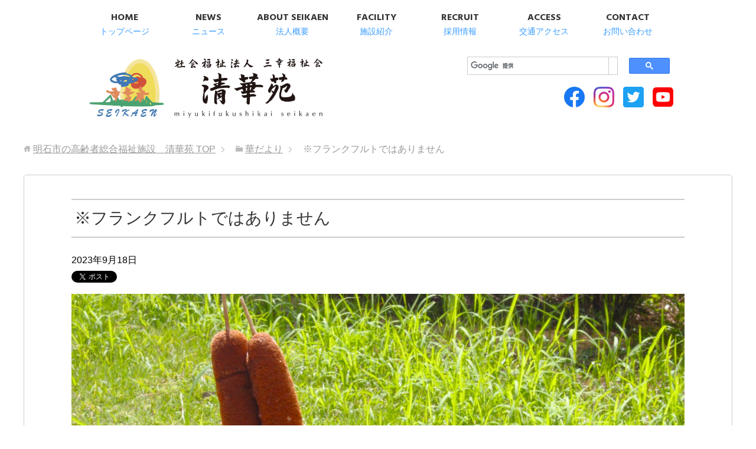

--- FILE ---
content_type: text/html; charset=UTF-8
request_url: https://seikaen.jp/event/%E2%80%BB%E3%83%95%E3%83%A9%E3%83%B3%E3%82%AF%E3%83%95%E3%83%AB%E3%83%88%E3%81%A7%E3%81%AF%E3%81%82%E3%82%8A%E3%81%BE%E3%81%9B%E3%82%93/
body_size: 9571
content:
<!DOCTYPE html>
<html lang="ja" class="col1">
<head prefix="og: http://ogp.me/ns# fb: http://ogp.me/ns/fb#">

<title>※フランクフルトではありません | 明石市の高齢者総合福祉施設　清華苑</title>
<meta charset="UTF-8">
<meta http-equiv="X-UA-Compatible" content="IE=edge">
<meta name="viewport" content="width=device-width, initial-scale=1.0">
<meta name="keywords" content="">
<meta name="description" content="「ガマの穂」 古事記の因幡の白兎にて火傷したウサギはガマの穂（花粉）で傷を治したように、古くは薬草のような使われ方をしたりしていました。また、着火剤に使われたり、蚊取り線香のようなものとしても使われていました。さらに、蒲・・・">
<link rel="canonical" href="https://seikaen.jp/event/%e2%80%bb%e3%83%95%e3%83%a9%e3%83%b3%e3%82%af%e3%83%95%e3%83%ab%e3%83%88%e3%81%a7%e3%81%af%e3%81%82%e3%82%8a%e3%81%be%e3%81%9b%e3%82%93/" />
<meta name='robots' content='max-image-preview:large' />
<link rel='dns-prefetch' href='//s.w.org' />
<link rel='dns-prefetch' href='//c0.wp.com' />
<link rel="alternate" type="application/rss+xml" title="明石市の高齢者総合福祉施設　清華苑 &raquo; フィード" href="https://seikaen.jp/feed/" />
<link rel="alternate" type="application/rss+xml" title="明石市の高齢者総合福祉施設　清華苑 &raquo; コメントフィード" href="https://seikaen.jp/comments/feed/" />
<script type="text/javascript">
window._wpemojiSettings = {"baseUrl":"https:\/\/s.w.org\/images\/core\/emoji\/13.1.0\/72x72\/","ext":".png","svgUrl":"https:\/\/s.w.org\/images\/core\/emoji\/13.1.0\/svg\/","svgExt":".svg","source":{"concatemoji":"https:\/\/seikaen.jp\/wp-includes\/js\/wp-emoji-release.min.js?ver=5.9.12"}};
/*! This file is auto-generated */
!function(e,a,t){var n,r,o,i=a.createElement("canvas"),p=i.getContext&&i.getContext("2d");function s(e,t){var a=String.fromCharCode;p.clearRect(0,0,i.width,i.height),p.fillText(a.apply(this,e),0,0);e=i.toDataURL();return p.clearRect(0,0,i.width,i.height),p.fillText(a.apply(this,t),0,0),e===i.toDataURL()}function c(e){var t=a.createElement("script");t.src=e,t.defer=t.type="text/javascript",a.getElementsByTagName("head")[0].appendChild(t)}for(o=Array("flag","emoji"),t.supports={everything:!0,everythingExceptFlag:!0},r=0;r<o.length;r++)t.supports[o[r]]=function(e){if(!p||!p.fillText)return!1;switch(p.textBaseline="top",p.font="600 32px Arial",e){case"flag":return s([127987,65039,8205,9895,65039],[127987,65039,8203,9895,65039])?!1:!s([55356,56826,55356,56819],[55356,56826,8203,55356,56819])&&!s([55356,57332,56128,56423,56128,56418,56128,56421,56128,56430,56128,56423,56128,56447],[55356,57332,8203,56128,56423,8203,56128,56418,8203,56128,56421,8203,56128,56430,8203,56128,56423,8203,56128,56447]);case"emoji":return!s([10084,65039,8205,55357,56613],[10084,65039,8203,55357,56613])}return!1}(o[r]),t.supports.everything=t.supports.everything&&t.supports[o[r]],"flag"!==o[r]&&(t.supports.everythingExceptFlag=t.supports.everythingExceptFlag&&t.supports[o[r]]);t.supports.everythingExceptFlag=t.supports.everythingExceptFlag&&!t.supports.flag,t.DOMReady=!1,t.readyCallback=function(){t.DOMReady=!0},t.supports.everything||(n=function(){t.readyCallback()},a.addEventListener?(a.addEventListener("DOMContentLoaded",n,!1),e.addEventListener("load",n,!1)):(e.attachEvent("onload",n),a.attachEvent("onreadystatechange",function(){"complete"===a.readyState&&t.readyCallback()})),(n=t.source||{}).concatemoji?c(n.concatemoji):n.wpemoji&&n.twemoji&&(c(n.twemoji),c(n.wpemoji)))}(window,document,window._wpemojiSettings);
</script>
<style type="text/css">
img.wp-smiley,
img.emoji {
	display: inline !important;
	border: none !important;
	box-shadow: none !important;
	height: 1em !important;
	width: 1em !important;
	margin: 0 0.07em !important;
	vertical-align: -0.1em !important;
	background: none !important;
	padding: 0 !important;
}
</style>
	<link rel='stylesheet' id='wp-block-library-css'  href='https://c0.wp.com/c/5.9.12/wp-includes/css/dist/block-library/style.min.css' type='text/css' media='all' />
<style id='wp-block-library-inline-css' type='text/css'>
.has-text-align-justify{text-align:justify;}
</style>
<link rel='stylesheet' id='mediaelement-css'  href='https://c0.wp.com/c/5.9.12/wp-includes/js/mediaelement/mediaelementplayer-legacy.min.css' type='text/css' media='all' />
<link rel='stylesheet' id='wp-mediaelement-css'  href='https://c0.wp.com/c/5.9.12/wp-includes/js/mediaelement/wp-mediaelement.min.css' type='text/css' media='all' />
<style id='global-styles-inline-css' type='text/css'>
body{--wp--preset--color--black: #000000;--wp--preset--color--cyan-bluish-gray: #abb8c3;--wp--preset--color--white: #ffffff;--wp--preset--color--pale-pink: #f78da7;--wp--preset--color--vivid-red: #cf2e2e;--wp--preset--color--luminous-vivid-orange: #ff6900;--wp--preset--color--luminous-vivid-amber: #fcb900;--wp--preset--color--light-green-cyan: #7bdcb5;--wp--preset--color--vivid-green-cyan: #00d084;--wp--preset--color--pale-cyan-blue: #8ed1fc;--wp--preset--color--vivid-cyan-blue: #0693e3;--wp--preset--color--vivid-purple: #9b51e0;--wp--preset--gradient--vivid-cyan-blue-to-vivid-purple: linear-gradient(135deg,rgba(6,147,227,1) 0%,rgb(155,81,224) 100%);--wp--preset--gradient--light-green-cyan-to-vivid-green-cyan: linear-gradient(135deg,rgb(122,220,180) 0%,rgb(0,208,130) 100%);--wp--preset--gradient--luminous-vivid-amber-to-luminous-vivid-orange: linear-gradient(135deg,rgba(252,185,0,1) 0%,rgba(255,105,0,1) 100%);--wp--preset--gradient--luminous-vivid-orange-to-vivid-red: linear-gradient(135deg,rgba(255,105,0,1) 0%,rgb(207,46,46) 100%);--wp--preset--gradient--very-light-gray-to-cyan-bluish-gray: linear-gradient(135deg,rgb(238,238,238) 0%,rgb(169,184,195) 100%);--wp--preset--gradient--cool-to-warm-spectrum: linear-gradient(135deg,rgb(74,234,220) 0%,rgb(151,120,209) 20%,rgb(207,42,186) 40%,rgb(238,44,130) 60%,rgb(251,105,98) 80%,rgb(254,248,76) 100%);--wp--preset--gradient--blush-light-purple: linear-gradient(135deg,rgb(255,206,236) 0%,rgb(152,150,240) 100%);--wp--preset--gradient--blush-bordeaux: linear-gradient(135deg,rgb(254,205,165) 0%,rgb(254,45,45) 50%,rgb(107,0,62) 100%);--wp--preset--gradient--luminous-dusk: linear-gradient(135deg,rgb(255,203,112) 0%,rgb(199,81,192) 50%,rgb(65,88,208) 100%);--wp--preset--gradient--pale-ocean: linear-gradient(135deg,rgb(255,245,203) 0%,rgb(182,227,212) 50%,rgb(51,167,181) 100%);--wp--preset--gradient--electric-grass: linear-gradient(135deg,rgb(202,248,128) 0%,rgb(113,206,126) 100%);--wp--preset--gradient--midnight: linear-gradient(135deg,rgb(2,3,129) 0%,rgb(40,116,252) 100%);--wp--preset--duotone--dark-grayscale: url('#wp-duotone-dark-grayscale');--wp--preset--duotone--grayscale: url('#wp-duotone-grayscale');--wp--preset--duotone--purple-yellow: url('#wp-duotone-purple-yellow');--wp--preset--duotone--blue-red: url('#wp-duotone-blue-red');--wp--preset--duotone--midnight: url('#wp-duotone-midnight');--wp--preset--duotone--magenta-yellow: url('#wp-duotone-magenta-yellow');--wp--preset--duotone--purple-green: url('#wp-duotone-purple-green');--wp--preset--duotone--blue-orange: url('#wp-duotone-blue-orange');--wp--preset--font-size--small: 13px;--wp--preset--font-size--medium: 20px;--wp--preset--font-size--large: 36px;--wp--preset--font-size--x-large: 42px;}.has-black-color{color: var(--wp--preset--color--black) !important;}.has-cyan-bluish-gray-color{color: var(--wp--preset--color--cyan-bluish-gray) !important;}.has-white-color{color: var(--wp--preset--color--white) !important;}.has-pale-pink-color{color: var(--wp--preset--color--pale-pink) !important;}.has-vivid-red-color{color: var(--wp--preset--color--vivid-red) !important;}.has-luminous-vivid-orange-color{color: var(--wp--preset--color--luminous-vivid-orange) !important;}.has-luminous-vivid-amber-color{color: var(--wp--preset--color--luminous-vivid-amber) !important;}.has-light-green-cyan-color{color: var(--wp--preset--color--light-green-cyan) !important;}.has-vivid-green-cyan-color{color: var(--wp--preset--color--vivid-green-cyan) !important;}.has-pale-cyan-blue-color{color: var(--wp--preset--color--pale-cyan-blue) !important;}.has-vivid-cyan-blue-color{color: var(--wp--preset--color--vivid-cyan-blue) !important;}.has-vivid-purple-color{color: var(--wp--preset--color--vivid-purple) !important;}.has-black-background-color{background-color: var(--wp--preset--color--black) !important;}.has-cyan-bluish-gray-background-color{background-color: var(--wp--preset--color--cyan-bluish-gray) !important;}.has-white-background-color{background-color: var(--wp--preset--color--white) !important;}.has-pale-pink-background-color{background-color: var(--wp--preset--color--pale-pink) !important;}.has-vivid-red-background-color{background-color: var(--wp--preset--color--vivid-red) !important;}.has-luminous-vivid-orange-background-color{background-color: var(--wp--preset--color--luminous-vivid-orange) !important;}.has-luminous-vivid-amber-background-color{background-color: var(--wp--preset--color--luminous-vivid-amber) !important;}.has-light-green-cyan-background-color{background-color: var(--wp--preset--color--light-green-cyan) !important;}.has-vivid-green-cyan-background-color{background-color: var(--wp--preset--color--vivid-green-cyan) !important;}.has-pale-cyan-blue-background-color{background-color: var(--wp--preset--color--pale-cyan-blue) !important;}.has-vivid-cyan-blue-background-color{background-color: var(--wp--preset--color--vivid-cyan-blue) !important;}.has-vivid-purple-background-color{background-color: var(--wp--preset--color--vivid-purple) !important;}.has-black-border-color{border-color: var(--wp--preset--color--black) !important;}.has-cyan-bluish-gray-border-color{border-color: var(--wp--preset--color--cyan-bluish-gray) !important;}.has-white-border-color{border-color: var(--wp--preset--color--white) !important;}.has-pale-pink-border-color{border-color: var(--wp--preset--color--pale-pink) !important;}.has-vivid-red-border-color{border-color: var(--wp--preset--color--vivid-red) !important;}.has-luminous-vivid-orange-border-color{border-color: var(--wp--preset--color--luminous-vivid-orange) !important;}.has-luminous-vivid-amber-border-color{border-color: var(--wp--preset--color--luminous-vivid-amber) !important;}.has-light-green-cyan-border-color{border-color: var(--wp--preset--color--light-green-cyan) !important;}.has-vivid-green-cyan-border-color{border-color: var(--wp--preset--color--vivid-green-cyan) !important;}.has-pale-cyan-blue-border-color{border-color: var(--wp--preset--color--pale-cyan-blue) !important;}.has-vivid-cyan-blue-border-color{border-color: var(--wp--preset--color--vivid-cyan-blue) !important;}.has-vivid-purple-border-color{border-color: var(--wp--preset--color--vivid-purple) !important;}.has-vivid-cyan-blue-to-vivid-purple-gradient-background{background: var(--wp--preset--gradient--vivid-cyan-blue-to-vivid-purple) !important;}.has-light-green-cyan-to-vivid-green-cyan-gradient-background{background: var(--wp--preset--gradient--light-green-cyan-to-vivid-green-cyan) !important;}.has-luminous-vivid-amber-to-luminous-vivid-orange-gradient-background{background: var(--wp--preset--gradient--luminous-vivid-amber-to-luminous-vivid-orange) !important;}.has-luminous-vivid-orange-to-vivid-red-gradient-background{background: var(--wp--preset--gradient--luminous-vivid-orange-to-vivid-red) !important;}.has-very-light-gray-to-cyan-bluish-gray-gradient-background{background: var(--wp--preset--gradient--very-light-gray-to-cyan-bluish-gray) !important;}.has-cool-to-warm-spectrum-gradient-background{background: var(--wp--preset--gradient--cool-to-warm-spectrum) !important;}.has-blush-light-purple-gradient-background{background: var(--wp--preset--gradient--blush-light-purple) !important;}.has-blush-bordeaux-gradient-background{background: var(--wp--preset--gradient--blush-bordeaux) !important;}.has-luminous-dusk-gradient-background{background: var(--wp--preset--gradient--luminous-dusk) !important;}.has-pale-ocean-gradient-background{background: var(--wp--preset--gradient--pale-ocean) !important;}.has-electric-grass-gradient-background{background: var(--wp--preset--gradient--electric-grass) !important;}.has-midnight-gradient-background{background: var(--wp--preset--gradient--midnight) !important;}.has-small-font-size{font-size: var(--wp--preset--font-size--small) !important;}.has-medium-font-size{font-size: var(--wp--preset--font-size--medium) !important;}.has-large-font-size{font-size: var(--wp--preset--font-size--large) !important;}.has-x-large-font-size{font-size: var(--wp--preset--font-size--x-large) !important;}
</style>
<link rel='stylesheet' id='meteor-slides-css'  href='https://seikaen.jp/wp-content/plugins/meteor-slides/css/meteor-slides.css?ver=1.0' type='text/css' media='all' />
<link rel='stylesheet' id='keni_base-css'  href='https://seikaen.jp/wp-content/themes/seikaen2/base.css?ver=5.9.12' type='text/css' media='all' />
<link rel='stylesheet' id='keni_sadd-css'  href='https://seikaen.jp/wp-content/themes/seikaen2/sadd.css?ver=5.9.12' type='text/css' media='all' />
<link rel='stylesheet' id='keni_rwd-css'  href='https://seikaen.jp/wp-content/themes/seikaen2/rwd.css?ver=5.9.12' type='text/css' media='all' />
<link rel='stylesheet' id='keni_saddsm-css'  href='https://seikaen.jp/wp-content/themes/seikaen2/sadd-sm.css?ver=5.9.12' type='text/css' media='all' />
<link rel='stylesheet' id='jetpack_css-css'  href='https://c0.wp.com/p/jetpack/11.4.2/css/jetpack.css' type='text/css' media='all' />
<script type='text/javascript' src='https://c0.wp.com/c/5.9.12/wp-includes/js/jquery/jquery.min.js' id='jquery-core-js'></script>
<script type='text/javascript' src='https://c0.wp.com/c/5.9.12/wp-includes/js/jquery/jquery-migrate.min.js' id='jquery-migrate-js'></script>
<script type='text/javascript' src='https://seikaen.jp/wp-content/plugins/meteor-slides/js/jquery.cycle.all.js?ver=5.9.12' id='jquery-cycle-js'></script>
<script type='text/javascript' src='https://seikaen.jp/wp-content/plugins/meteor-slides/js/jquery.metadata.v2.js?ver=5.9.12' id='jquery-metadata-js'></script>
<script type='text/javascript' src='https://seikaen.jp/wp-content/plugins/meteor-slides/js/jquery.touchwipe.1.1.1.js?ver=5.9.12' id='jquery-touchwipe-js'></script>
<script type='text/javascript' id='meteorslides-script-js-extra'>
/* <![CDATA[ */
var meteorslidessettings = {"meteorslideshowspeed":"500","meteorslideshowduration":"2000","meteorslideshowheight":"400","meteorslideshowwidth":"1000","meteorslideshowtransition":"fade"};
/* ]]> */
</script>
<script type='text/javascript' src='https://seikaen.jp/wp-content/plugins/meteor-slides/js/slideshow.js?ver=5.9.12' id='meteorslides-script-js'></script>
<link rel="https://api.w.org/" href="https://seikaen.jp/wp-json/" /><link rel="EditURI" type="application/rsd+xml" title="RSD" href="https://seikaen.jp/xmlrpc.php?rsd" />
<link rel="wlwmanifest" type="application/wlwmanifest+xml" href="https://seikaen.jp/wp-includes/wlwmanifest.xml" /> 
<meta name="generator" content="WordPress 5.9.12" />
<link rel='shortlink' href='https://seikaen.jp/?p=43879' />
<link rel="alternate" type="application/json+oembed" href="https://seikaen.jp/wp-json/oembed/1.0/embed?url=https%3A%2F%2Fseikaen.jp%2Fevent%2F%25e2%2580%25bb%25e3%2583%2595%25e3%2583%25a9%25e3%2583%25b3%25e3%2582%25af%25e3%2583%2595%25e3%2583%25ab%25e3%2583%2588%25e3%2581%25a7%25e3%2581%25af%25e3%2581%2582%25e3%2582%258a%25e3%2581%25be%25e3%2581%259b%25e3%2582%2593%2F" />
<link rel="alternate" type="text/xml+oembed" href="https://seikaen.jp/wp-json/oembed/1.0/embed?url=https%3A%2F%2Fseikaen.jp%2Fevent%2F%25e2%2580%25bb%25e3%2583%2595%25e3%2583%25a9%25e3%2583%25b3%25e3%2582%25af%25e3%2583%2595%25e3%2583%25ab%25e3%2583%2588%25e3%2581%25a7%25e3%2581%25af%25e3%2581%2582%25e3%2582%258a%25e3%2581%25be%25e3%2581%259b%25e3%2582%2593%2F&#038;format=xml" />
<style>img#wpstats{display:none}</style>
	<link rel="shortcut icon" type="image/x-icon" href="https://seikaen.jp/wp-content/themes/seikaen2/favicon.ico">
<link rel="apple-touch-icon" href="https://seikaen.jp/wp-content/themes/seikaen2/images/apple-touch-icon.png">
<link rel="apple-touch-icon-precomposed" href="https://seikaen.jp/wp-content/themes/seikaen2/images/apple-touch-icon.png">
<link rel="icon" href="https://seikaen.jp/wp-content/themes/seikaen2/images/apple-touch-icon.png">
<!--[if lt IE 9]><script src="https://seikaen.jp/wp-content/themes/seikaen2/js/html5.js"></script><![endif]-->





<link href="https://maxcdn.bootstrapcdn.com/font-awesome/4.3.0/css/font-awesome.min.css" rel="stylesheet">
<link rel="stylesheet" href="https://seikaen.jp/wp-content/themes/seikaen2/css/font.css"></head>

</head>
	<body class="event-template-default single single-event postid-43879" id="ptp">
	

<div id="fb-root"></div>
<script>(function(d, s, id) {
  var js, fjs = d.getElementsByTagName(s)[0];
  if (d.getElementById(id)) return;
  js = d.createElement(s); js.id = id;
  js.src = "//connect.facebook.net/ja_JP/sdk.js#xfbml=1&version=v2.7";
  fjs.parentNode.insertBefore(js, fjs);
}(document, 'script', 'facebook-jssdk'));</script>

	<div class="container">
		<header id="top" class="site-header ">


		<!--▼グローバルナビ-->
		<nav class="global-nav">
			<div class="global-nav-in">
				<div class="global-nav-panel"><span class="btn-global-nav icon-gn-menu">メニュー</span></div>
			<div id="menu">
			<ul class="gn1 clearfix"><li class="menu-item menu-item-type-post_type menu-item-object-page menu-item-home menu-item-8210"><a href="https://seikaen.jp/"><strong>HOME</strong><span class="menu-item-description">トップページ</span></a></li>
<li class="menu-item menu-item-type-taxonomy menu-item-object-category menu-item-8211"><a href="https://seikaen.jp/category/news/"><strong>NEWS</strong><span class="menu-item-description">ニュース</span></a></li>
<li class="menu-item menu-item-type-post_type menu-item-object-page menu-item-has-children menu-item-8212"><a href="https://seikaen.jp/about/"><strong>ABOUT SEIKAEN</strong><span class="menu-item-description">法人概要</span></a>
<ul class="sub-menu">
	<li class="menu-item menu-item-type-post_type menu-item-object-page menu-item-9646"><a href="https://seikaen.jp/about/">理事長挨拶</a></li>
	<li class="menu-item menu-item-type-post_type menu-item-object-page menu-item-8213"><a href="https://seikaen.jp/rinen/">経営理念・運営方針</a></li>
	<li class="menu-item menu-item-type-post_type menu-item-object-page menu-item-8214"><a href="https://seikaen.jp/enkaku/">沿革</a></li>
	<li class="menu-item menu-item-type-post_type menu-item-object-page menu-item-8215"><a href="https://seikaen.jp/sosiki/">組織図</a></li>
	<li class="menu-item menu-item-type-post_type menu-item-object-page menu-item-8216"><a href="https://seikaen.jp/logo/">法人名・ロゴマークの由来</a></li>
	<li class="menu-item menu-item-type-post_type menu-item-object-page menu-item-24356"><a href="https://seikaen.jp/company-info/">法人情報</a></li>
</ul>
</li>
<li class="menu-item menu-item-type-post_type menu-item-object-page menu-item-has-children menu-item-8217"><a href="https://seikaen.jp/shisetsu/"><strong>FACILITY</strong><span class="menu-item-description">施設紹介</span></a>
<ul class="sub-menu">
	<li class="menu-item menu-item-type-taxonomy menu-item-object-category menu-item-8218"><a href="https://seikaen.jp/category/sisetsu/tokuyou-shortstay/">特別養護老人ホーム 清華苑(ショートステイ)</a></li>
	<li class="menu-item menu-item-type-taxonomy menu-item-object-category menu-item-8238"><a href="https://seikaen.jp/category/sisetsu/rouken-youriki/">老人保健施設 清華苑養力センター(ショートステイ)</a></li>
	<li class="menu-item menu-item-type-taxonomy menu-item-object-category menu-item-8239"><a href="https://seikaen.jp/category/sisetsu/group-seikaen/">グループホーム 清華苑</a></li>
	<li class="menu-item menu-item-type-taxonomy menu-item-object-category menu-item-8219"><a href="https://seikaen.jp/category/sisetsu/port-pier/">グループホーム 清華苑ポートピア</a></li>
	<li class="menu-item menu-item-type-taxonomy menu-item-object-category menu-item-8220"><a href="https://seikaen.jp/category/sisetsu/silverlife/">ケアハウス 清華苑シルバーライフ</a></li>
	<li class="menu-item menu-item-type-taxonomy menu-item-object-category menu-item-8222"><a href="https://seikaen.jp/category/sisetsu/dayservice-seikaen/">地域密着型通所介護 清華苑デイサービスセンター</a></li>
	<li class="menu-item menu-item-type-taxonomy menu-item-object-category menu-item-8221"><a href="https://seikaen.jp/category/sisetsu/suisui/">通所リハビリテーション デイケアセンター清華苑すいすい</a></li>
	<li class="menu-item menu-item-type-taxonomy menu-item-object-category menu-item-8224"><a href="https://seikaen.jp/category/sisetsu/ranran/">共用型認知症対応型通所介護 デイサービス清華苑らんらん</a></li>
	<li class="menu-item menu-item-type-taxonomy menu-item-object-category menu-item-8223"><a href="https://seikaen.jp/category/sisetsu/okubo-en/">小規模多機能型居宅介護 大久保苑</a></li>
	<li class="menu-item menu-item-type-taxonomy menu-item-object-category menu-item-8244"><a href="https://seikaen.jp/category/sisetsu/homon-helpstation/">訪問介護 清華苑ホームヘルプステーション</a></li>
	<li class="menu-item menu-item-type-taxonomy menu-item-object-category menu-item-8243"><a href="https://seikaen.jp/category/sisetsu/homon-rehabilitation/">訪問リハビリ 清華苑の訪問リハビリ</a></li>
	<li class="menu-item menu-item-type-taxonomy menu-item-object-category menu-item-8241"><a href="https://seikaen.jp/category/sisetsu/station1/">居宅介護支援事業所 清華苑ケアガイドステーションⅠ・Ⅲ</a></li>
	<li class="menu-item menu-item-type-taxonomy menu-item-object-category menu-item-8240"><a href="https://seikaen.jp/category/sisetsu/zaitakukaigo-okubo/">清華苑ふくし相談センター</a></li>
	<li class="menu-item menu-item-type-taxonomy menu-item-object-category menu-item-8447"><a href="https://seikaen.jp/category/sisetsu/honbu/">法人本部</a></li>
</ul>
</li>
<li class="menu-item menu-item-type-post_type menu-item-object-page menu-item-has-children menu-item-8225"><a href="https://seikaen.jp/recruit/"><strong>RECRUIT</strong><span class="menu-item-description">採用情報</span></a>
<ul class="sub-menu">
	<li class="menu-item menu-item-type-post_type menu-item-object-page menu-item-8226"><a href="https://seikaen.jp/kengakukai/">採用試験・仕事説明会のお知らせ</a></li>
	<li class="menu-item menu-item-type-custom menu-item-object-custom menu-item-8227"><a href="http://care-h.wixsite.com/newrecruitseikaen">新卒採用特設サイト</a></li>
	<li class="menu-item menu-item-type-custom menu-item-object-custom menu-item-8228"><a href="http://care-h.wixsite.com/seikaenmidcareer">中途採用サイト</a></li>
	<li class="menu-item menu-item-type-post_type menu-item-object-page menu-item-8229"><a href="https://seikaen.jp/recruit-list/">学生ボランティア募集</a></li>
</ul>
</li>
<li class="menu-item menu-item-type-post_type menu-item-object-page menu-item-8230"><a href="https://seikaen.jp/access-2/"><strong>ACCESS</strong><span class="menu-item-description">交通アクセス</span></a></li>
<li class="menu-item menu-item-type-post_type menu-item-object-page menu-item-8231"><a href="https://seikaen.jp/contact/"><strong>CONTACT</strong><span class="menu-item-description">お問い合わせ</span></a></li>
</ul>
			</div>
			</div>
		</nav>
		<!--▲グローバルナビ-->
<ul class="tel">
<li class="odd"><a href="tel:0789340800"><i class="fa fa-phone" aria-hidden="true"></i>TEL</a></li>
</ul>

</div>

<div id="mnv">

		<div class="site-header-in">
			<div class="site-header-conts clearfix">
				<p class="site-title"><a href="https://seikaen.jp">明石市の高齢者総合福祉施設　清華苑</a></p>
<div class="pc">
<script async src="https://cse.google.com/cse.js?cx=012253488330191174316:s6_julqqwo0"></script>
<div class="gcse-search"></div>
</div>

<ul>
<!-- <li><a href="https://job2021.hari-match.com/company/companyView.asp?CID=22000035" target="_blank"><img src="https://seikaen.jp/wp-content/themes/seikaen2/images/seikaen-02_2.png"></a></li> -->
<!-- <li><a href="https://job.mynavi.jp/21/pc/search/corp110292/outline.html" target="_blank"><img src="https://seikaen.jp/wp-content/themes/seikaen2/images/seikaen-03.png"></a></li> -->
<li><a href="https://www.facebook.com/miyukifukushikaiseikaen/" class="icn fb" target="_blank"><img src="https://seikaen.jp/wp-content/themes/seikaen2/images/common/icon-f.png"></a></li>
<li><a href="https://www.instagram.com/seikaen1987/" class="icn is" target="_blank"><img src="https://seikaen.jp/wp-content/themes/seikaen2/images/common/icon-i.png"></a></li>
<li><a href="https://twitter.com/seikaen1987" class="icn tw" target="_blank"><img src="https://seikaen.jp/wp-content/themes/seikaen2/images/common/icon-t.png"></a></li>
<li><a href="https://www.youtube.com/channel/UC21IH5IHInaDalIMB_w9Fjg" class="icn amb" target="_blank"><img src="https://seikaen.jp/wp-content/themes/seikaen2/images/common/icon-y.png"></a></li>
</ul>
			</div>
		</div>
		</header>
<!--▲サイトヘッダー-->
<div class="main-body">
<div class="main-body-in">

<nav class="breadcrumbs">
<ol class="breadcrumbs-in" itemscope itemtype="http://schema.org/BreadcrumbList">
<li class="bcl-first" itemprop="itemListElement" itemscope itemtype="http://schema.org/ListItem">
	<a itemprop="item" href="https://seikaen.jp"><span itemprop="name">明石市の高齢者総合福祉施設　清華苑</span> TOP</a>
	<meta itemprop="position" content="1" />
</li>
<li itemprop="itemListElement" itemscope itemtype="http://schema.org/ListItem">
	<a itemprop="item" href="https://seikaen.jp/event/"><span itemprop="name">華だより</span></a>
	<meta itemprop="position" content="2" />
</li>
<li class="bcl-last">※フランクフルトではありません</li>
</ol>
</nav>
	
	<!--▼メインコンテンツ-->
	<main>
	<div class="main-conts">

		<!--記事-->
		<article id="post-43879" class="section-wrap post-43879 event type-event status-publish has-post-thumbnail eventcat-day-service-center">
			<div class="section-in">

			<header class="article-header">
				<h1 class="section-title" itemprop="headline">※フランクフルトではありません</h1>
				<p class="post-date"><time datetime="2023-09-18" itemprop="datePublished" content="2023-09-18" >2023年9月18日</time></p>
				<meta itemprop="dateModified" content="2023-09-18">
												<aside class="sns-list">
<ul>
<li class="sb-tweet">
<a href="https://twitter.com/share" class="twitter-share-button" data-lang="ja">ツイート</a>
</li>
<li class="sb-hatebu">
<a href="http://b.hatena.ne.jp/entry/" class="hatena-bookmark-button" data-hatena-bookmark-layout="simple-balloon" title="Add this entry to Hatena Bookmark."><img src="https://b.st-hatena.com/images/entry-button/button-only@2x.png" alt="Add this entry to Hatena Bookmark." width="20" height="20" style="border: none;" /></a>
</li>
<li class="sb-fb-like">
<div class="fb-like" data-width="110" data-layout="button_count" data-action="like" data-show-faces="false" data-share="false"></div>
</li>
<li class="sb-gplus">
<div class="g-plusone" data-size="medium"></div></li>
</ul>
</aside>
			</header>

			<div class="article-body">
			<p><img class="aligncenter size-full wp-image-43883" src="https://seikaen.jp/wp-content/uploads/IMG_9801-scaled.jpg" alt="" width="2560" height="1707" srcset="https://seikaen.jp/wp-content/uploads/IMG_9801-scaled.jpg 2560w, https://seikaen.jp/wp-content/uploads/IMG_9801-300x200.jpg 300w, https://seikaen.jp/wp-content/uploads/IMG_9801-1024x683.jpg 1024w, https://seikaen.jp/wp-content/uploads/IMG_9801-768x512.jpg 768w, https://seikaen.jp/wp-content/uploads/IMG_9801-1536x1024.jpg 1536w, https://seikaen.jp/wp-content/uploads/IMG_9801-2048x1365.jpg 2048w, https://seikaen.jp/wp-content/uploads/IMG_9801-250x167.jpg 250w, https://seikaen.jp/wp-content/uploads/IMG_9801-480x320.jpg 480w" sizes="(max-width: 2560px) 100vw, 2560px" /></p>
<p>「ガマの穂」</p>
<p>古事記の因幡の白兎にて火傷したウサギはガマの穂（花粉）で傷を治したように、古くは薬草のような使われ方をしたりしていました。また、着火剤に使われたり、蚊取り線香のようなものとしても使われていました。さらに、蒲鉾（かまぼこ）の名前の由来はガマの穂に似ているためだとも言われています。</p>
<p><img loading="lazy" class="aligncenter size-full wp-image-43884" src="https://seikaen.jp/wp-content/uploads/IMG_9761-scaled.jpg" alt="" width="2560" height="1707" srcset="https://seikaen.jp/wp-content/uploads/IMG_9761-scaled.jpg 2560w, https://seikaen.jp/wp-content/uploads/IMG_9761-300x200.jpg 300w, https://seikaen.jp/wp-content/uploads/IMG_9761-1024x683.jpg 1024w, https://seikaen.jp/wp-content/uploads/IMG_9761-768x512.jpg 768w, https://seikaen.jp/wp-content/uploads/IMG_9761-1536x1024.jpg 1536w, https://seikaen.jp/wp-content/uploads/IMG_9761-2048x1365.jpg 2048w, https://seikaen.jp/wp-content/uploads/IMG_9761-250x167.jpg 250w, https://seikaen.jp/wp-content/uploads/IMG_9761-480x320.jpg 480w" sizes="(max-width: 2560px) 100vw, 2560px" /></p>
<p>「オカオグルマ」</p>
<p>オカオグルマは，桜が咲ききった頃，田の土手など日当たりのよい草地に顔を出す多年草。 よく似たものにサワオグルマがある。 オカオグルマは茎にくも毛が密生するが，サワオグルマにはわずかしかない。</p>
<p>「ガマの穂」「オカオグルマ」どちらも一度聞いただけではなかなか覚えることができませんが、人生の先輩たちはさすが！！すぐに名前が出てきました。&#x1f44f;</p>
<p><img loading="lazy" class="aligncenter size-full wp-image-43880" src="https://seikaen.jp/wp-content/uploads/IMG_9810-scaled.jpg" alt="" width="2560" height="1707" srcset="https://seikaen.jp/wp-content/uploads/IMG_9810-scaled.jpg 2560w, https://seikaen.jp/wp-content/uploads/IMG_9810-300x200.jpg 300w, https://seikaen.jp/wp-content/uploads/IMG_9810-1024x683.jpg 1024w, https://seikaen.jp/wp-content/uploads/IMG_9810-768x512.jpg 768w, https://seikaen.jp/wp-content/uploads/IMG_9810-1536x1024.jpg 1536w, https://seikaen.jp/wp-content/uploads/IMG_9810-2048x1365.jpg 2048w, https://seikaen.jp/wp-content/uploads/IMG_9810-250x167.jpg 250w, https://seikaen.jp/wp-content/uploads/IMG_9810-480x320.jpg 480w" sizes="(max-width: 2560px) 100vw, 2560px" /></p>
<p>そしてすぐに生けてくれました！</p>
<p><img loading="lazy" class="aligncenter size-full wp-image-43881" src="https://seikaen.jp/wp-content/uploads/IMG_9818-scaled.jpg" alt="" width="2560" height="1659" srcset="https://seikaen.jp/wp-content/uploads/IMG_9818-scaled.jpg 2560w, https://seikaen.jp/wp-content/uploads/IMG_9818-300x194.jpg 300w, https://seikaen.jp/wp-content/uploads/IMG_9818-1024x664.jpg 1024w, https://seikaen.jp/wp-content/uploads/IMG_9818-768x498.jpg 768w, https://seikaen.jp/wp-content/uploads/IMG_9818-1536x995.jpg 1536w, https://seikaen.jp/wp-content/uploads/IMG_9818-2048x1327.jpg 2048w, https://seikaen.jp/wp-content/uploads/IMG_9818-250x162.jpg 250w" sizes="(max-width: 2560px) 100vw, 2560px" /></p>
<p>花があるだけでデイルームの雰囲気も一変しますね。</p>
<p><img loading="lazy" class="aligncenter size-full wp-image-43885" src="https://seikaen.jp/wp-content/uploads/IMG_9837-1-scaled.jpg" alt="" width="2560" height="1707" srcset="https://seikaen.jp/wp-content/uploads/IMG_9837-1-scaled.jpg 2560w, https://seikaen.jp/wp-content/uploads/IMG_9837-1-300x200.jpg 300w, https://seikaen.jp/wp-content/uploads/IMG_9837-1-1024x683.jpg 1024w, https://seikaen.jp/wp-content/uploads/IMG_9837-1-768x512.jpg 768w, https://seikaen.jp/wp-content/uploads/IMG_9837-1-1536x1024.jpg 1536w, https://seikaen.jp/wp-content/uploads/IMG_9837-1-2048x1365.jpg 2048w, https://seikaen.jp/wp-content/uploads/IMG_9837-1-250x167.jpg 250w, https://seikaen.jp/wp-content/uploads/IMG_9837-1-480x320.jpg 480w" sizes="(max-width: 2560px) 100vw, 2560px" /></p>
<p>見るだけでなくデッサンされる方も&#x1f60e;&#x1f60e;</p>
<p>清華苑デイサービスセンター（R・F）</p>
			</div><!--article-body-->

			<aside class="sns-list">
<ul>
<li class="sb-tweet">
<a href="https://twitter.com/share" class="twitter-share-button" data-lang="ja">ツイート</a>
</li>
<li class="sb-hatebu">
<a href="http://b.hatena.ne.jp/entry/" class="hatena-bookmark-button" data-hatena-bookmark-layout="simple-balloon" title="Add this entry to Hatena Bookmark."><img src="https://b.st-hatena.com/images/entry-button/button-only@2x.png" alt="Add this entry to Hatena Bookmark." width="20" height="20" style="border: none;" /></a>
</li>
<li class="sb-fb-like">
<div class="fb-like" data-width="110" data-layout="button_count" data-action="like" data-show-faces="false" data-share="false"></div>
</li>
<li class="sb-gplus">
<div class="g-plusone" data-size="medium"></div></li>
</ul>
</aside>
			
			
			<section id="comments" class="comments-area">
			
<!-- You can start editing here. -->


			<!-- If comments are closed. -->
		<!--<p class="nocomments">コメントは受け付けていません。</p>-->

	
			</section>

			</div><!--section-in-->
		</article><!--記事-->


	</div><!--main-conts-->
	</main>
	<!--▲メインコンテンツ-->

		<!--▼サブコンテンツ-->
	<aside class="sub-conts sidebar">
			</aside>
	<!--▲サブコンテンツ-->
	

</div>
</div>

<!--▼サイトフッター-->
<footer class="site-footer">
	<div class="site-footer-in">
	<div class="site-footer-conts clearfix">
<dl>
<dt>TEL 078-934-0800</dt>
<dd>社会福祉法人　三幸福祉会<br>特別養護⽼⼈ホーム 清華苑（法⼈本部）<br>
〒674-0051 明⽯市⼤久保町⼤窪 3104 番 1</dd>
</dl>
<ul class="site-footer-nav"><li id="menu-item-8233" class="menu-item menu-item-type-post_type menu-item-object-page menu-item-8233"><a href="https://seikaen.jp/privacypolicy/">PRIVACY POLICY</a></li>
<li id="menu-item-8234" class="menu-item menu-item-type-post_type menu-item-object-page menu-item-8234"><a href="https://seikaen.jp/sitemap/">SITEMAP</a></li>
</ul>
	</div>
	</div>
	<div class="copyright">
		<p><small>(C) 2009 Miyuki Fukushikai All Right Reserved</small></p>
	</div>
</footer>
<!--▲サイトフッター-->


<!--▼ページトップ-->
<p class="page-top"><a href="#ptp"><img class="over" src="https://seikaen.jp/wp-content/themes/seikaen2/images/pagetop.png" width="50" height="50" alt="ページの先頭へ"></a></p>
<!--▲ページトップ-->

</div><!--container-->

<script type='text/javascript' src='https://seikaen.jp/wp-content/themes/seikaen2/js/socialButton.js?ver=5.9.12' id='my-social-js'></script>
<script type='text/javascript' src='https://seikaen.jp/wp-content/themes/seikaen2/js/utility.js?ver=5.9.12' id='my-utility-js'></script>
<script type='text/javascript' src='https://seikaen.jp/wp-content/plugins/wp-gallery-custom-links/wp-gallery-custom-links.js?ver=1.1' id='wp-gallery-custom-links-js-js'></script>
<script src='https://stats.wp.com/e-202603.js' defer></script>
<script>
	_stq = window._stq || [];
	_stq.push([ 'view', {v:'ext',j:'1:11.4.2',blog:'181938738',post:'43879',tz:'9',srv:'seikaen.jp'} ]);
	_stq.push([ 'clickTrackerInit', '181938738', '43879' ]);
</script>


<script>
jQuery(function() {
  // スクロールのオフセット値
  var offsetY = -10;
  // スクロールにかかる時間
  var time = 500;
//('a[href^="#"]')
  // ページ内リンクのみを取得
  jQuery('a[href^="#"]').click(function() {
    // 移動先となる要素を取得
    var target = jQuery(this.hash);
    if (!target.length) return ;
    // 移動先となる値
    var targetY = target.offset().top+offsetY;
    // スクロールアニメーション
    jQuery('html,body').animate({scrollTop: targetY}, time, 'swing');
    // ハッシュ書き換えとく
    window.history.pushState(null, null, this.hash);
    // デフォルトの処理はキャンセル
    return false;
  });
});
  </script>


</body>
</html>

--- FILE ---
content_type: text/html; charset=utf-8
request_url: https://accounts.google.com/o/oauth2/postmessageRelay?parent=https%3A%2F%2Fseikaen.jp&jsh=m%3B%2F_%2Fscs%2Fabc-static%2F_%2Fjs%2Fk%3Dgapi.lb.en.2kN9-TZiXrM.O%2Fd%3D1%2Frs%3DAHpOoo_B4hu0FeWRuWHfxnZ3V0WubwN7Qw%2Fm%3D__features__
body_size: 162
content:
<!DOCTYPE html><html><head><title></title><meta http-equiv="content-type" content="text/html; charset=utf-8"><meta http-equiv="X-UA-Compatible" content="IE=edge"><meta name="viewport" content="width=device-width, initial-scale=1, minimum-scale=1, maximum-scale=1, user-scalable=0"><script src='https://ssl.gstatic.com/accounts/o/2580342461-postmessagerelay.js' nonce="VXYibyUzacLqSkC4_Sty6A"></script></head><body><script type="text/javascript" src="https://apis.google.com/js/rpc:shindig_random.js?onload=init" nonce="VXYibyUzacLqSkC4_Sty6A"></script></body></html>

--- FILE ---
content_type: text/css
request_url: https://seikaen.jp/wp-content/themes/seikaen2/sadd-sm.css?ver=5.9.12
body_size: 2076
content:
@charset "UTF-8";


@media only screen and (max-width: 736px){
body h2{
margin:10px 0 5px 0 !important;
font-size:18px !important;
}
body{
	min-width:auto;
}
.inner{
	width:96% !important;
}
.main-body {
    padding-top: 0px;
}
#mnv{
width:auto !important; auto !important; position:relative; margin:0 auto;
}
.global-nav-in{
height:auto;
}
.site-header-conts {
    padding-top: 50px;
}
.site-header {
position: fixed;
width:100%;
top:0;
left:0;
z-index:1000;
height:60px;
background-size: contain;
}
.single-lp .site-header {
    background-size: cover;
}
.full-screen .site-header-conts {
    padding: 1em 0;
}

.site-title{
width:100%;
float:none;
}
.site-header-in {
    padding-top: 0px;
}
	.site-header-in .pc{
		display:none;
	}
.site-title a {
z-index:1000;
width:98%;
height:0;
padding-top:28%;
background: url(images/common/logo.png);
background-size: 100%;
margin:0 1%;
}
	.one-time {margin:0 auto; width:100%;}
	.site-title {
    		padding: 0;
	}
.site-header-conts ul {
    list-style: none;
    display: table;
    float: none;
    margin: 0px 0 0 0;
width:100%;
text-align:right;
}
.site-header-conts ul li{
	display:inline-block;
	padding:0 5px;
}
.site-header-conts ul li a{
margin:0 auto;
}
.global-nav-panel {
    background: transparent;
    color: #000;
position:relative;
z-index:1000000;
}
.global-nav-in ul{
	padding: 0px 0 0 0px;
width:100%;
position:relative
}
.global-nav-in ul ul{
display:block !important;
margin-left:0 !important;
}
.tel{
	display:block;
	position:absolute;
	right:10px;
	top:5px;
	font-size:10px;
	z-index:100000000000;
	margin:0;
}
.tel li{
	list-style:none;
	margin:0 0 0 10px;
	text-align:center;
	float:left;
}
.tel li i{
	margin-right:5px;
	font-size:18px;
	display:block;
}
.tel li a{
	text-decoration:none;
	color:#000;
}
.global-nav{
width:100%;
position:fixed !important;
background:#4bafea;
z-index:10000;
}
.global-nav-in ul.gn1{
width:100%;
float:none;
margin-top:0px;
position:static;
height:100vh;
overflow-y: scroll;
overflow-x: hidden;
padding-bottom:50px; 
padding-top:30px;
box-sizing:border-box;
}
.global-nav-in ul.gn2{
width:100%;
float:none;
position:static;
}
.global-nav #menu{
display:none;
width:100%;
    z-index: 10000;
    background: #399cff;
position:absolute;
top:0;
left:0;
}
.global-nav ul {
display:block;
top:0;
width:100%;
    left: 0px;
    z-index: 10000;
    background: #399cff;
}
.global-nav-in li{
	display: block;
float:none;
	list-style: none;
	position: relative;
	vertical-align: middle;
	margin: 0;
	border-bottom: none;
	text-align: center;
border-bottom:1px solid #fff;
min-height:inherit;
}
.global-nav-in li.menu-item-8212:before,
.global-nav-in li.menu-item-8217:before,
.global-nav-in li.menu-item-8225:before{
	content:"";
	background-image:url(images/common/arr.png);
	background-size:20px;
	background-position:center center;
	background-repeat:no-repeat;
	display:block;
	width:40px;
	height:40px;
	box-sizing:border-box;
	position:absolute;
	right:2px;
	top:2px;
	z-index:2;
	color:#333;
	display:none;
}
.global-nav-in li ul.active{
	display:block !important;
	margin:0 !important;
}
.global-nav-in li.active:before {
	transform:rotate(-180deg);
}
.global-nav-in li ul li{
	border-top:1px solid #fff;
}
.global-nav-in li ul li a{
	background:#e3e3e3 !important;
	color:#333 !important;
	text-align:center;
	padding:10px !important;
	font-weight:normal;
}
.global-nav-in li a span {
    display: block;
    color: #fff;
    font-weight: normal;
    font-size: 14px;
}
	.global-nav-in li a strong{
		display:none;
	}
.global-nav-in li a, .global-nav li ul li a {
    background: #399cff;
	padding:10px 0 8px 0;
	color:#fff;
}
.global-nav-in li:hover > a {
    color: #fff !important;
	background: #399cff !important;
}
.global-nav-in li.current-menu-item a {
    background: #399cff;
}
.global-nav-in li.current-menu-item a span {
    /*color: #399cff;*/
}
.global-nav-in li a:hover span {
    color: #399cff !important;
}
.slides {
    padding: 0;
    margin: 0;
}
.site-header-in {
    position: relative;
    padding-bottom: 0;
}
}
@media only screen and (max-width: 786px){
.site-footer {
    color: #fff;
font-size:11px;
line-height:16px;
padding:40px 0 0 0;
margin:20px 0 0 0;
background:#4bafea;
}
.site-footer dl{
float:none;
text-align:center;
margin-bottom:20px;
}
.site-footer ul{
float:none;
margin:0;
}
.site-footer ul li {
font-size:11px;
margin:0 !important;
}
.copyright {
    margin: 20px 0 0 0;
    padding: 10px 0;
background:#4bafea;
    color: #fff;
    text-align: center;
}

#top .access{
}
#top .access dl{
float:none;
width:220px;
margin:0 auto 15px auto;
}

#top .access .map{
float:none;
width:100%;
}

#top .shisetsu{
padding:1px 0 20px 0;
}
#top .shisetsu ul{
}
#top .shisetsu li{
display:inline-block;
margin:0 1% 1% 1%;
width:48%;
}
#top .shisetsu li:nth-of-type(3n){
margin:0 1% 1% 1%;
}
#top .shisetsu li:nth-of-type(2n){
}
#top .shisetsu li ul li{
display:block;
margin:0;
width:auto;
}

#top div.recruit{
padding:1px 0 20px 0;
}
#top div.recruit ul{
}
#top div.recruit li{
display:block;
margin:0 0 10px 0;
}
#top div.recruit li:nth-of-type(2n){
margin:0;
}

#top .hojin{
padding:1px 0 20px 0;
}
#top .hojin ul{
padding:0;
}
#top .hojin li:last-of-type{
}
#top .hojin li:nth-of-type(2n){
}
#top .hojin li{
width:47%;
}
#top .hojin li {
	margin-bottom:5%;
}
#top .hojin li a{
width:100%;
height:50px;
display:table-cell;
}

#top .hojin a.icn{
width:100%;
height:50px;
font-size:26px;
}

#top .hojin li a:hover{
color:#333;
background:#fff;
}

#top .everepo{
font-size:14px;
line-height:18px;
margin-bottom:20px;
display:block;
}
#top .everepo .news02{
width:100%;
margin:0 1% 2% 1%;
display:flex;
justify-content:space-between;
}
#top .everepo .news02 .pic {
    width: 30% !important;
    /* height: 180px; */
    overflow: hidden;
}
#top .everepo .news02 dl{
	width:67%;
}
#top .everepo .news02 dl dt{
	color:#999;
	margin-bottom:5px;
}
#top .everepo .news02 dl dd a{
	font-size:16px;
	margin:5px 0;
	font-weight:300;
}

#top .everepo .news02:nth-of-type(4n){
margin-right:0;
}
#top .everepo .news02 p{
margin:0;
width:100% !important;
height:auto !important;
}
#top .everepo .news02 p img{
width:100%;
height:auto;
}
#top .everepo dt{
}
#top .everepo dd{
}
#top .everepo dd a{
text-decoration:none;
color:#333;
}
#top .everepo dd a:hover{
color:#399cff;
}
#top .everepo dd span{
}
#top .everepo .news02 dl dd span a{
    background-color: #ff9292;
    display: inline-block;
    color: #fff;
    padding: 2px 5px;
    font-size: 12px;
    text-decoration: none;
}

#top .newses{
padding:1px 0 20px 0;
}
#top .newses .news01{
max-height:200px;
}
#top .newses .news02{
padding-bottom:5px;
margin-bottom:5px;
border-bottom:1px solid #ccc;
}
#top .newses dl{
font-size:14px;
line-height:18px;
display:block;
}
#top .newses dt{
display:block;
margin-bottom:5px;
}
#top .newses dt span{
}
#top .newses dt span.recruit{
}
#top .newses dt span.news{
}
#top .newses dd{
display:block;
padding-left:0;
}
#top div.recruit ul {
    flex-wrap:wrap;
}
#top div.recruit li {
    width: 47%;
    margin: 0 0 5% 0;
}
.main-body p.more {
    margin-top: -40px;
}

.shisetu.flex{
	margin-bottom:5%;
}
.shisetu.flex dt{
	margin-right:3%;
}
.shisetu.flex dd{
}
.shisetu.flex dd ul{
	line-height:1.2;
}
.shisetu.flex dd li{
	margin:2px 0;
}
.shisetu.flex dd li a{
	font-size:12px;
}
.shisetu.flex dd li a:before{
	width:5px;
	height:5px;
	margin-right:5px;
	transform:rotate(135deg) translateY(2px);
}

}